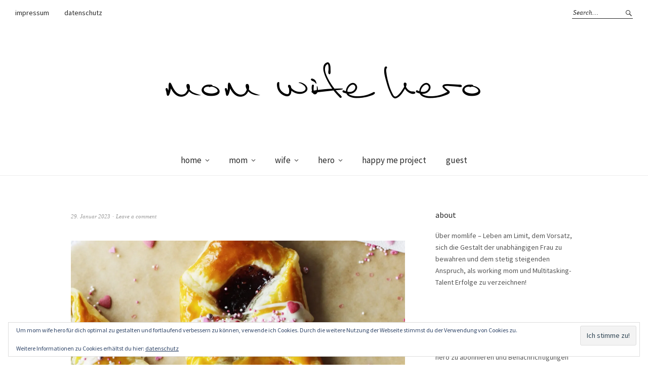

--- FILE ---
content_type: text/html; charset=UTF-8
request_url: https://www.momwifehero.de/processed-with-vsco-with-n1-preset-2399/
body_size: 12203
content:
<!DOCTYPE html>
<html lang="de">
<head>
<meta charset="UTF-8" />
<meta name="viewport" content="width=device-width, initial-scale=1">
<link rel="profile" href="https://gmpg.org/xfn/11">
<link rel="pingback" href="https://www.momwifehero.de/xmlrpc.php">

<title>mom wife hero</title>
<meta name='robots' content='max-image-preview:large' />
	<style>img:is([sizes="auto" i], [sizes^="auto," i]) { contain-intrinsic-size: 3000px 1500px }</style>
	<link rel='dns-prefetch' href='//stats.wp.com' />
<link rel='dns-prefetch' href='//fonts.googleapis.com' />
<link rel='dns-prefetch' href='//v0.wordpress.com' />
<link rel='dns-prefetch' href='//i0.wp.com' />
<link rel='dns-prefetch' href='//c0.wp.com' />
<link rel="alternate" type="application/rss+xml" title="mom wife hero &raquo; Feed" href="https://www.momwifehero.de/feed/" />
<link rel="alternate" type="application/rss+xml" title="mom wife hero &raquo; Kommentar-Feed" href="https://www.momwifehero.de/comments/feed/" />
<link rel="alternate" type="application/rss+xml" title="mom wife hero &raquo; -Kommentar-Feed" href="https://www.momwifehero.de/feed/?attachment_id=5252" />
<script type="text/javascript">
/* <![CDATA[ */
window._wpemojiSettings = {"baseUrl":"https:\/\/s.w.org\/images\/core\/emoji\/16.0.1\/72x72\/","ext":".png","svgUrl":"https:\/\/s.w.org\/images\/core\/emoji\/16.0.1\/svg\/","svgExt":".svg","source":{"concatemoji":"https:\/\/www.momwifehero.de\/wp-includes\/js\/wp-emoji-release.min.js?ver=6.8.3"}};
/*! This file is auto-generated */
!function(s,n){var o,i,e;function c(e){try{var t={supportTests:e,timestamp:(new Date).valueOf()};sessionStorage.setItem(o,JSON.stringify(t))}catch(e){}}function p(e,t,n){e.clearRect(0,0,e.canvas.width,e.canvas.height),e.fillText(t,0,0);var t=new Uint32Array(e.getImageData(0,0,e.canvas.width,e.canvas.height).data),a=(e.clearRect(0,0,e.canvas.width,e.canvas.height),e.fillText(n,0,0),new Uint32Array(e.getImageData(0,0,e.canvas.width,e.canvas.height).data));return t.every(function(e,t){return e===a[t]})}function u(e,t){e.clearRect(0,0,e.canvas.width,e.canvas.height),e.fillText(t,0,0);for(var n=e.getImageData(16,16,1,1),a=0;a<n.data.length;a++)if(0!==n.data[a])return!1;return!0}function f(e,t,n,a){switch(t){case"flag":return n(e,"\ud83c\udff3\ufe0f\u200d\u26a7\ufe0f","\ud83c\udff3\ufe0f\u200b\u26a7\ufe0f")?!1:!n(e,"\ud83c\udde8\ud83c\uddf6","\ud83c\udde8\u200b\ud83c\uddf6")&&!n(e,"\ud83c\udff4\udb40\udc67\udb40\udc62\udb40\udc65\udb40\udc6e\udb40\udc67\udb40\udc7f","\ud83c\udff4\u200b\udb40\udc67\u200b\udb40\udc62\u200b\udb40\udc65\u200b\udb40\udc6e\u200b\udb40\udc67\u200b\udb40\udc7f");case"emoji":return!a(e,"\ud83e\udedf")}return!1}function g(e,t,n,a){var r="undefined"!=typeof WorkerGlobalScope&&self instanceof WorkerGlobalScope?new OffscreenCanvas(300,150):s.createElement("canvas"),o=r.getContext("2d",{willReadFrequently:!0}),i=(o.textBaseline="top",o.font="600 32px Arial",{});return e.forEach(function(e){i[e]=t(o,e,n,a)}),i}function t(e){var t=s.createElement("script");t.src=e,t.defer=!0,s.head.appendChild(t)}"undefined"!=typeof Promise&&(o="wpEmojiSettingsSupports",i=["flag","emoji"],n.supports={everything:!0,everythingExceptFlag:!0},e=new Promise(function(e){s.addEventListener("DOMContentLoaded",e,{once:!0})}),new Promise(function(t){var n=function(){try{var e=JSON.parse(sessionStorage.getItem(o));if("object"==typeof e&&"number"==typeof e.timestamp&&(new Date).valueOf()<e.timestamp+604800&&"object"==typeof e.supportTests)return e.supportTests}catch(e){}return null}();if(!n){if("undefined"!=typeof Worker&&"undefined"!=typeof OffscreenCanvas&&"undefined"!=typeof URL&&URL.createObjectURL&&"undefined"!=typeof Blob)try{var e="postMessage("+g.toString()+"("+[JSON.stringify(i),f.toString(),p.toString(),u.toString()].join(",")+"));",a=new Blob([e],{type:"text/javascript"}),r=new Worker(URL.createObjectURL(a),{name:"wpTestEmojiSupports"});return void(r.onmessage=function(e){c(n=e.data),r.terminate(),t(n)})}catch(e){}c(n=g(i,f,p,u))}t(n)}).then(function(e){for(var t in e)n.supports[t]=e[t],n.supports.everything=n.supports.everything&&n.supports[t],"flag"!==t&&(n.supports.everythingExceptFlag=n.supports.everythingExceptFlag&&n.supports[t]);n.supports.everythingExceptFlag=n.supports.everythingExceptFlag&&!n.supports.flag,n.DOMReady=!1,n.readyCallback=function(){n.DOMReady=!0}}).then(function(){return e}).then(function(){var e;n.supports.everything||(n.readyCallback(),(e=n.source||{}).concatemoji?t(e.concatemoji):e.wpemoji&&e.twemoji&&(t(e.twemoji),t(e.wpemoji)))}))}((window,document),window._wpemojiSettings);
/* ]]> */
</script>
<style id='wp-emoji-styles-inline-css' type='text/css'>

	img.wp-smiley, img.emoji {
		display: inline !important;
		border: none !important;
		box-shadow: none !important;
		height: 1em !important;
		width: 1em !important;
		margin: 0 0.07em !important;
		vertical-align: -0.1em !important;
		background: none !important;
		padding: 0 !important;
	}
</style>
<link rel='stylesheet' id='wp-block-library-css' href='https://c0.wp.com/c/6.8.3/wp-includes/css/dist/block-library/style.min.css' type='text/css' media='all' />
<style id='wp-block-library-inline-css' type='text/css'>
.has-text-align-justify{text-align:justify;}
</style>
<style id='classic-theme-styles-inline-css' type='text/css'>
/*! This file is auto-generated */
.wp-block-button__link{color:#fff;background-color:#32373c;border-radius:9999px;box-shadow:none;text-decoration:none;padding:calc(.667em + 2px) calc(1.333em + 2px);font-size:1.125em}.wp-block-file__button{background:#32373c;color:#fff;text-decoration:none}
</style>
<link rel='stylesheet' id='mediaelement-css' href='https://c0.wp.com/c/6.8.3/wp-includes/js/mediaelement/mediaelementplayer-legacy.min.css' type='text/css' media='all' />
<link rel='stylesheet' id='wp-mediaelement-css' href='https://c0.wp.com/c/6.8.3/wp-includes/js/mediaelement/wp-mediaelement.min.css' type='text/css' media='all' />
<style id='pdfemb-pdf-embedder-viewer-style-inline-css' type='text/css'>
.wp-block-pdfemb-pdf-embedder-viewer{max-width:none}

</style>
<link rel='stylesheet' id='awsm-ead-public-css' href='https://www.momwifehero.de/wp-content/plugins/embed-any-document/css/embed-public.min.css?ver=2.7.5' type='text/css' media='all' />
<style id='global-styles-inline-css' type='text/css'>
:root{--wp--preset--aspect-ratio--square: 1;--wp--preset--aspect-ratio--4-3: 4/3;--wp--preset--aspect-ratio--3-4: 3/4;--wp--preset--aspect-ratio--3-2: 3/2;--wp--preset--aspect-ratio--2-3: 2/3;--wp--preset--aspect-ratio--16-9: 16/9;--wp--preset--aspect-ratio--9-16: 9/16;--wp--preset--color--black: #000000;--wp--preset--color--cyan-bluish-gray: #abb8c3;--wp--preset--color--white: #ffffff;--wp--preset--color--pale-pink: #f78da7;--wp--preset--color--vivid-red: #cf2e2e;--wp--preset--color--luminous-vivid-orange: #ff6900;--wp--preset--color--luminous-vivid-amber: #fcb900;--wp--preset--color--light-green-cyan: #7bdcb5;--wp--preset--color--vivid-green-cyan: #00d084;--wp--preset--color--pale-cyan-blue: #8ed1fc;--wp--preset--color--vivid-cyan-blue: #0693e3;--wp--preset--color--vivid-purple: #9b51e0;--wp--preset--gradient--vivid-cyan-blue-to-vivid-purple: linear-gradient(135deg,rgba(6,147,227,1) 0%,rgb(155,81,224) 100%);--wp--preset--gradient--light-green-cyan-to-vivid-green-cyan: linear-gradient(135deg,rgb(122,220,180) 0%,rgb(0,208,130) 100%);--wp--preset--gradient--luminous-vivid-amber-to-luminous-vivid-orange: linear-gradient(135deg,rgba(252,185,0,1) 0%,rgba(255,105,0,1) 100%);--wp--preset--gradient--luminous-vivid-orange-to-vivid-red: linear-gradient(135deg,rgba(255,105,0,1) 0%,rgb(207,46,46) 100%);--wp--preset--gradient--very-light-gray-to-cyan-bluish-gray: linear-gradient(135deg,rgb(238,238,238) 0%,rgb(169,184,195) 100%);--wp--preset--gradient--cool-to-warm-spectrum: linear-gradient(135deg,rgb(74,234,220) 0%,rgb(151,120,209) 20%,rgb(207,42,186) 40%,rgb(238,44,130) 60%,rgb(251,105,98) 80%,rgb(254,248,76) 100%);--wp--preset--gradient--blush-light-purple: linear-gradient(135deg,rgb(255,206,236) 0%,rgb(152,150,240) 100%);--wp--preset--gradient--blush-bordeaux: linear-gradient(135deg,rgb(254,205,165) 0%,rgb(254,45,45) 50%,rgb(107,0,62) 100%);--wp--preset--gradient--luminous-dusk: linear-gradient(135deg,rgb(255,203,112) 0%,rgb(199,81,192) 50%,rgb(65,88,208) 100%);--wp--preset--gradient--pale-ocean: linear-gradient(135deg,rgb(255,245,203) 0%,rgb(182,227,212) 50%,rgb(51,167,181) 100%);--wp--preset--gradient--electric-grass: linear-gradient(135deg,rgb(202,248,128) 0%,rgb(113,206,126) 100%);--wp--preset--gradient--midnight: linear-gradient(135deg,rgb(2,3,129) 0%,rgb(40,116,252) 100%);--wp--preset--font-size--small: 13px;--wp--preset--font-size--medium: 20px;--wp--preset--font-size--large: 36px;--wp--preset--font-size--x-large: 42px;--wp--preset--spacing--20: 0.44rem;--wp--preset--spacing--30: 0.67rem;--wp--preset--spacing--40: 1rem;--wp--preset--spacing--50: 1.5rem;--wp--preset--spacing--60: 2.25rem;--wp--preset--spacing--70: 3.38rem;--wp--preset--spacing--80: 5.06rem;--wp--preset--shadow--natural: 6px 6px 9px rgba(0, 0, 0, 0.2);--wp--preset--shadow--deep: 12px 12px 50px rgba(0, 0, 0, 0.4);--wp--preset--shadow--sharp: 6px 6px 0px rgba(0, 0, 0, 0.2);--wp--preset--shadow--outlined: 6px 6px 0px -3px rgba(255, 255, 255, 1), 6px 6px rgba(0, 0, 0, 1);--wp--preset--shadow--crisp: 6px 6px 0px rgba(0, 0, 0, 1);}:where(.is-layout-flex){gap: 0.5em;}:where(.is-layout-grid){gap: 0.5em;}body .is-layout-flex{display: flex;}.is-layout-flex{flex-wrap: wrap;align-items: center;}.is-layout-flex > :is(*, div){margin: 0;}body .is-layout-grid{display: grid;}.is-layout-grid > :is(*, div){margin: 0;}:where(.wp-block-columns.is-layout-flex){gap: 2em;}:where(.wp-block-columns.is-layout-grid){gap: 2em;}:where(.wp-block-post-template.is-layout-flex){gap: 1.25em;}:where(.wp-block-post-template.is-layout-grid){gap: 1.25em;}.has-black-color{color: var(--wp--preset--color--black) !important;}.has-cyan-bluish-gray-color{color: var(--wp--preset--color--cyan-bluish-gray) !important;}.has-white-color{color: var(--wp--preset--color--white) !important;}.has-pale-pink-color{color: var(--wp--preset--color--pale-pink) !important;}.has-vivid-red-color{color: var(--wp--preset--color--vivid-red) !important;}.has-luminous-vivid-orange-color{color: var(--wp--preset--color--luminous-vivid-orange) !important;}.has-luminous-vivid-amber-color{color: var(--wp--preset--color--luminous-vivid-amber) !important;}.has-light-green-cyan-color{color: var(--wp--preset--color--light-green-cyan) !important;}.has-vivid-green-cyan-color{color: var(--wp--preset--color--vivid-green-cyan) !important;}.has-pale-cyan-blue-color{color: var(--wp--preset--color--pale-cyan-blue) !important;}.has-vivid-cyan-blue-color{color: var(--wp--preset--color--vivid-cyan-blue) !important;}.has-vivid-purple-color{color: var(--wp--preset--color--vivid-purple) !important;}.has-black-background-color{background-color: var(--wp--preset--color--black) !important;}.has-cyan-bluish-gray-background-color{background-color: var(--wp--preset--color--cyan-bluish-gray) !important;}.has-white-background-color{background-color: var(--wp--preset--color--white) !important;}.has-pale-pink-background-color{background-color: var(--wp--preset--color--pale-pink) !important;}.has-vivid-red-background-color{background-color: var(--wp--preset--color--vivid-red) !important;}.has-luminous-vivid-orange-background-color{background-color: var(--wp--preset--color--luminous-vivid-orange) !important;}.has-luminous-vivid-amber-background-color{background-color: var(--wp--preset--color--luminous-vivid-amber) !important;}.has-light-green-cyan-background-color{background-color: var(--wp--preset--color--light-green-cyan) !important;}.has-vivid-green-cyan-background-color{background-color: var(--wp--preset--color--vivid-green-cyan) !important;}.has-pale-cyan-blue-background-color{background-color: var(--wp--preset--color--pale-cyan-blue) !important;}.has-vivid-cyan-blue-background-color{background-color: var(--wp--preset--color--vivid-cyan-blue) !important;}.has-vivid-purple-background-color{background-color: var(--wp--preset--color--vivid-purple) !important;}.has-black-border-color{border-color: var(--wp--preset--color--black) !important;}.has-cyan-bluish-gray-border-color{border-color: var(--wp--preset--color--cyan-bluish-gray) !important;}.has-white-border-color{border-color: var(--wp--preset--color--white) !important;}.has-pale-pink-border-color{border-color: var(--wp--preset--color--pale-pink) !important;}.has-vivid-red-border-color{border-color: var(--wp--preset--color--vivid-red) !important;}.has-luminous-vivid-orange-border-color{border-color: var(--wp--preset--color--luminous-vivid-orange) !important;}.has-luminous-vivid-amber-border-color{border-color: var(--wp--preset--color--luminous-vivid-amber) !important;}.has-light-green-cyan-border-color{border-color: var(--wp--preset--color--light-green-cyan) !important;}.has-vivid-green-cyan-border-color{border-color: var(--wp--preset--color--vivid-green-cyan) !important;}.has-pale-cyan-blue-border-color{border-color: var(--wp--preset--color--pale-cyan-blue) !important;}.has-vivid-cyan-blue-border-color{border-color: var(--wp--preset--color--vivid-cyan-blue) !important;}.has-vivid-purple-border-color{border-color: var(--wp--preset--color--vivid-purple) !important;}.has-vivid-cyan-blue-to-vivid-purple-gradient-background{background: var(--wp--preset--gradient--vivid-cyan-blue-to-vivid-purple) !important;}.has-light-green-cyan-to-vivid-green-cyan-gradient-background{background: var(--wp--preset--gradient--light-green-cyan-to-vivid-green-cyan) !important;}.has-luminous-vivid-amber-to-luminous-vivid-orange-gradient-background{background: var(--wp--preset--gradient--luminous-vivid-amber-to-luminous-vivid-orange) !important;}.has-luminous-vivid-orange-to-vivid-red-gradient-background{background: var(--wp--preset--gradient--luminous-vivid-orange-to-vivid-red) !important;}.has-very-light-gray-to-cyan-bluish-gray-gradient-background{background: var(--wp--preset--gradient--very-light-gray-to-cyan-bluish-gray) !important;}.has-cool-to-warm-spectrum-gradient-background{background: var(--wp--preset--gradient--cool-to-warm-spectrum) !important;}.has-blush-light-purple-gradient-background{background: var(--wp--preset--gradient--blush-light-purple) !important;}.has-blush-bordeaux-gradient-background{background: var(--wp--preset--gradient--blush-bordeaux) !important;}.has-luminous-dusk-gradient-background{background: var(--wp--preset--gradient--luminous-dusk) !important;}.has-pale-ocean-gradient-background{background: var(--wp--preset--gradient--pale-ocean) !important;}.has-electric-grass-gradient-background{background: var(--wp--preset--gradient--electric-grass) !important;}.has-midnight-gradient-background{background: var(--wp--preset--gradient--midnight) !important;}.has-small-font-size{font-size: var(--wp--preset--font-size--small) !important;}.has-medium-font-size{font-size: var(--wp--preset--font-size--medium) !important;}.has-large-font-size{font-size: var(--wp--preset--font-size--large) !important;}.has-x-large-font-size{font-size: var(--wp--preset--font-size--x-large) !important;}
:where(.wp-block-post-template.is-layout-flex){gap: 1.25em;}:where(.wp-block-post-template.is-layout-grid){gap: 1.25em;}
:where(.wp-block-columns.is-layout-flex){gap: 2em;}:where(.wp-block-columns.is-layout-grid){gap: 2em;}
:root :where(.wp-block-pullquote){font-size: 1.5em;line-height: 1.6;}
</style>
<link rel='stylesheet' id='weta-fonts-css' href='https://fonts.googleapis.com/css?family=Source+Sans+Pro%3A400%2C400italic%2C600%2C600italic&#038;subset=latin%2Clatin-ext' type='text/css' media='all' />
<link rel='stylesheet' id='weta-style-css' href='https://www.momwifehero.de/wp-content/themes/weta/style.css?ver=20150704' type='text/css' media='all' />
<link rel='stylesheet' id='weta-flex-slider-style-css' href='https://www.momwifehero.de/wp-content/themes/weta/js/flex-slider/flexslider.css?ver=6.8.3' type='text/css' media='all' />
<link rel='stylesheet' id='genericons-css' href='https://c0.wp.com/p/jetpack/12.9.4/_inc/genericons/genericons/genericons.css' type='text/css' media='all' />
<style id='akismet-widget-style-inline-css' type='text/css'>

			.a-stats {
				--akismet-color-mid-green: #357b49;
				--akismet-color-white: #fff;
				--akismet-color-light-grey: #f6f7f7;

				max-width: 350px;
				width: auto;
			}

			.a-stats * {
				all: unset;
				box-sizing: border-box;
			}

			.a-stats strong {
				font-weight: 600;
			}

			.a-stats a.a-stats__link,
			.a-stats a.a-stats__link:visited,
			.a-stats a.a-stats__link:active {
				background: var(--akismet-color-mid-green);
				border: none;
				box-shadow: none;
				border-radius: 8px;
				color: var(--akismet-color-white);
				cursor: pointer;
				display: block;
				font-family: -apple-system, BlinkMacSystemFont, 'Segoe UI', 'Roboto', 'Oxygen-Sans', 'Ubuntu', 'Cantarell', 'Helvetica Neue', sans-serif;
				font-weight: 500;
				padding: 12px;
				text-align: center;
				text-decoration: none;
				transition: all 0.2s ease;
			}

			/* Extra specificity to deal with TwentyTwentyOne focus style */
			.widget .a-stats a.a-stats__link:focus {
				background: var(--akismet-color-mid-green);
				color: var(--akismet-color-white);
				text-decoration: none;
			}

			.a-stats a.a-stats__link:hover {
				filter: brightness(110%);
				box-shadow: 0 4px 12px rgba(0, 0, 0, 0.06), 0 0 2px rgba(0, 0, 0, 0.16);
			}

			.a-stats .count {
				color: var(--akismet-color-white);
				display: block;
				font-size: 1.5em;
				line-height: 1.4;
				padding: 0 13px;
				white-space: nowrap;
			}
		
</style>
<link rel='stylesheet' id='eu-cookie-law-style-css' href='https://c0.wp.com/p/jetpack/12.9.4/modules/widgets/eu-cookie-law/style.css' type='text/css' media='all' />
<link rel='stylesheet' id='wpgdprc-front-css-css' href='https://www.momwifehero.de/wp-content/plugins/wp-gdpr-compliance/Assets/css/front.css?ver=1679853527' type='text/css' media='all' />
<style id='wpgdprc-front-css-inline-css' type='text/css'>
:root{--wp-gdpr--bar--background-color: #000000;--wp-gdpr--bar--color: #ffffff;--wp-gdpr--button--background-color: #000000;--wp-gdpr--button--background-color--darken: #000000;--wp-gdpr--button--color: #ffffff;}
</style>
<script type="text/javascript" src="https://c0.wp.com/c/6.8.3/wp-includes/js/jquery/jquery.min.js" id="jquery-core-js"></script>
<script type="text/javascript" src="https://c0.wp.com/c/6.8.3/wp-includes/js/jquery/jquery-migrate.min.js" id="jquery-migrate-js"></script>
<script type="text/javascript" src="https://www.momwifehero.de/wp-content/themes/weta/js/jquery.fitvids.js?ver=1.1" id="weta-fitvids-js"></script>
<script type="text/javascript" src="https://www.momwifehero.de/wp-content/themes/weta/js/flex-slider/jquery.flexslider-min.js?ver=6.8.3" id="weta-flex-slider-js"></script>
<script type="text/javascript" id="wpgdprc-front-js-js-extra">
/* <![CDATA[ */
var wpgdprcFront = {"ajaxUrl":"https:\/\/www.momwifehero.de\/wp-admin\/admin-ajax.php","ajaxNonce":"54db6d3289","ajaxArg":"security","pluginPrefix":"wpgdprc","blogId":"1","isMultiSite":"","locale":"de_DE_formal","showSignUpModal":"","showFormModal":"","cookieName":"wpgdprc-consent","consentVersion":"","path":"\/","prefix":"wpgdprc"};
/* ]]> */
</script>
<script type="text/javascript" src="https://www.momwifehero.de/wp-content/plugins/wp-gdpr-compliance/Assets/js/front.min.js?ver=1679853527" id="wpgdprc-front-js-js"></script>
<link rel="https://api.w.org/" href="https://www.momwifehero.de/wp-json/" /><link rel="alternate" title="JSON" type="application/json" href="https://www.momwifehero.de/wp-json/wp/v2/media/5252" /><link rel="EditURI" type="application/rsd+xml" title="RSD" href="https://www.momwifehero.de/xmlrpc.php?rsd" />
<meta name="generator" content="WordPress 6.8.3" />
<link rel='shortlink' href='https://wp.me/a8iyai-1mI' />
<link rel="alternate" title="oEmbed (JSON)" type="application/json+oembed" href="https://www.momwifehero.de/wp-json/oembed/1.0/embed?url=https%3A%2F%2Fwww.momwifehero.de%2Fprocessed-with-vsco-with-n1-preset-2399%2F" />
<link rel="alternate" title="oEmbed (XML)" type="text/xml+oembed" href="https://www.momwifehero.de/wp-json/oembed/1.0/embed?url=https%3A%2F%2Fwww.momwifehero.de%2Fprocessed-with-vsco-with-n1-preset-2399%2F&#038;format=xml" />
<script type="text/javascript">
(function(url){
	if(/(?:Chrome\/26\.0\.1410\.63 Safari\/537\.31|WordfenceTestMonBot)/.test(navigator.userAgent)){ return; }
	var addEvent = function(evt, handler) {
		if (window.addEventListener) {
			document.addEventListener(evt, handler, false);
		} else if (window.attachEvent) {
			document.attachEvent('on' + evt, handler);
		}
	};
	var removeEvent = function(evt, handler) {
		if (window.removeEventListener) {
			document.removeEventListener(evt, handler, false);
		} else if (window.detachEvent) {
			document.detachEvent('on' + evt, handler);
		}
	};
	var evts = 'contextmenu dblclick drag dragend dragenter dragleave dragover dragstart drop keydown keypress keyup mousedown mousemove mouseout mouseover mouseup mousewheel scroll'.split(' ');
	var logHuman = function() {
		if (window.wfLogHumanRan) { return; }
		window.wfLogHumanRan = true;
		var wfscr = document.createElement('script');
		wfscr.type = 'text/javascript';
		wfscr.async = true;
		wfscr.src = url + '&r=' + Math.random();
		(document.getElementsByTagName('head')[0]||document.getElementsByTagName('body')[0]).appendChild(wfscr);
		for (var i = 0; i < evts.length; i++) {
			removeEvent(evts[i], logHuman);
		}
	};
	for (var i = 0; i < evts.length; i++) {
		addEvent(evts[i], logHuman);
	}
})('//www.momwifehero.de/?wordfence_lh=1&hid=ADE44F106AC38B8251F765E70317CDA5');
</script>	<style>img#wpstats{display:none}</style>
		<style type="text/css" media="screen">input#akismet_privacy_check { float: left; margin: 7px 7px 7px 0; width: 13px; }</style><!-- Analytics by WP Statistics - https://wp-statistics.com -->
	<style type="text/css">
	.entry-content a, .comment-text a, .author-bio a, .textwidget a {color: #aaaaaa;}
		#masthead {background: ;}
	@media screen and (min-width: 1023px) {
	.sticky-content.fixed {background: ;}
	}
			#colophon {background: #ffffff;}
			.widget_weta_authors {background: #ffffff;}
			.widget_weta_quote {background: #f4f4f4;}
			.widget_weta_numbered_rp {background: #ffffff;}
			@media screen and (min-width: 1023px) {
	.sticky-content {margin-top: 0;}
	.sticky-element .sticky-anchor {display: block !important;}
	.sticky-content.fixed {position: fixed !important; top: 0 !important; left:0; right: 0; z-index: 10000;}
	}
						</style>
    	<style type="text/css" id="weta-header-css">
		
	#site-branding h1.site-title, #site-branding p.site-title, #site-branding p.site-description {display: none !important;}

		</style>
	
<!-- Jetpack Open Graph Tags -->
<meta property="og:type" content="article" />
<meta property="og:title" content=" " />
<meta property="og:url" content="https://www.momwifehero.de/processed-with-vsco-with-n1-preset-2399/" />
<meta property="og:description" content="Besuchen Sie den Beitrag für mehr Info." />
<meta property="article:published_time" content="2023-01-29T16:27:46+00:00" />
<meta property="article:modified_time" content="2023-01-29T16:33:15+00:00" />
<meta property="og:site_name" content="mom wife hero" />
<meta property="og:image" content="https://www.momwifehero.de/wp-content/uploads/2023/01/2F614AEF-AB60-42BA-A3D0-BD9FCB603712-scaled.jpeg" />
<meta property="og:image:alt" content="" />
<meta name="twitter:text:title" content="mom wife hero" />
<meta name="twitter:image" content="https://i0.wp.com/www.momwifehero.de/wp-content/uploads/2023/01/2F614AEF-AB60-42BA-A3D0-BD9FCB603712-scaled.jpeg?fit=800%2C1200&#038;ssl=1&#038;w=640" />
<meta name="twitter:card" content="summary_large_image" />
<meta name="twitter:description" content="Besuchen Sie den Beitrag für mehr Info." />

<!-- End Jetpack Open Graph Tags -->
</head>

<body data-rsssl=1 class="attachment wp-singular attachment-template-default single single-attachment postid-5252 attachmentid-5252 attachment-jpeg wp-theme-weta">

		<div class="header-bg">
		<header id="masthead" class="cf" role="banner">

			<div id="menu-top-wrap">
				
	<nav class="header-top-nav" role="navigation">
		<ul id="menu-header" class="nav-menu"><li id="menu-item-1856" class="menu-item menu-item-type-post_type menu-item-object-page menu-item-1856"><a href="https://www.momwifehero.de/home/impressum/">impressum</a></li>
<li id="menu-item-1855" class="menu-item menu-item-type-post_type menu-item-object-page menu-item-privacy-policy menu-item-1855"><a rel="privacy-policy" href="https://www.momwifehero.de/home/datenschutz/">datenschutz</a></li>
</ul>	</nav><!-- end .header-top-nav -->

<div class="social-search-wrap">
	
			<div class="search-box">
			
<form method="get" class="searchform" action="https://www.momwifehero.de/" role="search">
	<label for="s" class="screen-reader-text"><span>Search</span></label>
	<input type="text" class="search-field" name="s" id="s" placeholder="Search&hellip;" />
	<input type="submit" class="submit" name="submit" id="searchsubmit" value="Search" />
</form>		</div><!-- end .search-box -->
		
	</div><!-- end .social-search-wrap -->			</div><!-- end .menu-top-wrap -->

			<div id="site-branding">
									<div id="site-logo">
						<a href="https://www.momwifehero.de/" rel="home"><img src="https://www.momwifehero.de/wp-content/uploads/2017/01/cropped-Logo-1.png" width="640" height="128" alt=""></a>
					</div><!-- end #site-logo -->
				 

									<p class="site-title"><a href="https://www.momwifehero.de/" rel="home">mom wife hero</a></p>
				
									<p class="site-description">Leben hoch 3!</p>
							</div><!-- end #site-branding -->

			<button id="menu-main-toggle"><span>Open</span></button>
						<button id="menu-main-close"  class="btn-close"><span>Close</span></button>

			<div id="menu-main-wrap" class="sticky-element cf">

				<div class="sticky-anchor"></div>
				<nav id="site-nav" class="sticky-content cf" role="navigation">
					<div class="sticky-wrap">
										<ul id="menu-main" class="nav-menu"><li id="menu-item-104" class="menu-item menu-item-type-post_type menu-item-object-page menu-item-home menu-item-has-children menu-item-104"><a href="https://www.momwifehero.de/">home</a>
<ul class="sub-menu">
	<li id="menu-item-175" class="menu-item menu-item-type-post_type menu-item-object-page menu-item-175"><a href="https://www.momwifehero.de/home/about/">about</a></li>
	<li id="menu-item-174" class="menu-item menu-item-type-post_type menu-item-object-page menu-item-174"><a href="https://www.momwifehero.de/home/contact/">contact</a></li>
	<li id="menu-item-324" class="menu-item menu-item-type-post_type menu-item-object-page menu-item-324"><a href="https://www.momwifehero.de/home/kooperation/">cooperation</a></li>
	<li id="menu-item-419" class="menu-item menu-item-type-post_type menu-item-object-page menu-item-419"><a href="https://www.momwifehero.de/home/impressum/">impressum</a></li>
	<li id="menu-item-1846" class="menu-item menu-item-type-post_type menu-item-object-page menu-item-privacy-policy menu-item-1846"><a rel="privacy-policy" href="https://www.momwifehero.de/home/datenschutz/">datenschutz</a></li>
</ul>
</li>
<li id="menu-item-160" class="menu-item menu-item-type-taxonomy menu-item-object-category menu-item-has-children menu-item-160"><a href="https://www.momwifehero.de/category/mom/">mom</a>
<ul class="sub-menu">
	<li id="menu-item-164" class="menu-item menu-item-type-taxonomy menu-item-object-category menu-item-has-children menu-item-164"><a href="https://www.momwifehero.de/category/mom/kids/">kids</a>
	<ul class="sub-menu">
		<li id="menu-item-538" class="menu-item menu-item-type-taxonomy menu-item-object-category menu-item-538"><a href="https://www.momwifehero.de/category/mom/kids/baby/">baby</a></li>
		<li id="menu-item-2607" class="menu-item menu-item-type-taxonomy menu-item-object-category menu-item-2607"><a href="https://www.momwifehero.de/category/mom/kids/1-000-tage/">1.000 Tage</a></li>
	</ul>
</li>
	<li id="menu-item-163" class="menu-item menu-item-type-taxonomy menu-item-object-category menu-item-163"><a href="https://www.momwifehero.de/category/mom/family/">family</a></li>
	<li id="menu-item-642" class="menu-item menu-item-type-taxonomy menu-item-object-category menu-item-642"><a href="https://www.momwifehero.de/category/mom/liebe-auf-den-zweiten-blick/">liebe auf den zweiten blick</a></li>
</ul>
</li>
<li id="menu-item-165" class="menu-item menu-item-type-taxonomy menu-item-object-category menu-item-has-children menu-item-165"><a href="https://www.momwifehero.de/category/wife/">wife</a>
<ul class="sub-menu">
	<li id="menu-item-166" class="menu-item menu-item-type-taxonomy menu-item-object-category menu-item-166"><a href="https://www.momwifehero.de/category/wife/beauty/">beauty</a></li>
	<li id="menu-item-167" class="menu-item menu-item-type-taxonomy menu-item-object-category menu-item-167"><a href="https://www.momwifehero.de/category/wife/fashion/">fashion</a></li>
	<li id="menu-item-168" class="menu-item menu-item-type-taxonomy menu-item-object-category menu-item-has-children menu-item-168"><a href="https://www.momwifehero.de/category/wife/travel/">travel</a>
	<ul class="sub-menu">
		<li id="menu-item-607" class="menu-item menu-item-type-taxonomy menu-item-object-category menu-item-has-children menu-item-607"><a href="https://www.momwifehero.de/category/wife/travel/heimatliebe/">heimatliebe</a>
		<ul class="sub-menu">
			<li id="menu-item-608" class="menu-item menu-item-type-taxonomy menu-item-object-category menu-item-608"><a href="https://www.momwifehero.de/category/wife/travel/heimatliebe/bodensee/">bodensee</a></li>
		</ul>
</li>
	</ul>
</li>
</ul>
</li>
<li id="menu-item-169" class="menu-item menu-item-type-taxonomy menu-item-object-category menu-item-has-children menu-item-169"><a href="https://www.momwifehero.de/category/hero/">hero</a>
<ul class="sub-menu">
	<li id="menu-item-170" class="menu-item menu-item-type-taxonomy menu-item-object-category menu-item-170"><a href="https://www.momwifehero.de/category/hero/diy/">diy</a></li>
	<li id="menu-item-171" class="menu-item menu-item-type-taxonomy menu-item-object-category menu-item-171"><a href="https://www.momwifehero.de/category/hero/food/">food</a></li>
	<li id="menu-item-172" class="menu-item menu-item-type-taxonomy menu-item-object-category menu-item-172"><a href="https://www.momwifehero.de/category/hero/work/">work</a></li>
</ul>
</li>
<li id="menu-item-448" class="menu-item menu-item-type-taxonomy menu-item-object-category menu-item-448"><a href="https://www.momwifehero.de/category/happy-me-project/">happy me project</a></li>
<li id="menu-item-536" class="menu-item menu-item-type-taxonomy menu-item-object-category menu-item-536"><a href="https://www.momwifehero.de/category/guest/">guest</a></li>
</ul>						
										</div><!-- end .sticky-wrap -->
				</nav><!-- end #site-nav -->

				<div id="mobile-menu-top-wrap">
					
	<nav class="header-top-nav" role="navigation">
		<ul id="menu-header-1" class="nav-menu"><li class="menu-item menu-item-type-post_type menu-item-object-page menu-item-1856"><a href="https://www.momwifehero.de/home/impressum/">impressum</a></li>
<li class="menu-item menu-item-type-post_type menu-item-object-page menu-item-privacy-policy menu-item-1855"><a rel="privacy-policy" href="https://www.momwifehero.de/home/datenschutz/">datenschutz</a></li>
</ul>	</nav><!-- end .header-top-nav -->

<div class="social-search-wrap">
	
			<div class="search-box">
			
<form method="get" class="searchform" action="https://www.momwifehero.de/" role="search">
	<label for="s" class="screen-reader-text"><span>Search</span></label>
	<input type="text" class="search-field" name="s" id="s" placeholder="Search&hellip;" />
	<input type="submit" class="submit" name="submit" id="searchsubmit" value="Search" />
</form>		</div><!-- end .search-box -->
		
	</div><!-- end .social-search-wrap -->				</div><!-- end .mobile-menu-top-wrap -->
				<button id="menu-main-close-bottom" class="btn-close"><span>Close</span></button>
			</div><!-- end #menu-main-wrap -->

		</header><!-- end #masthead -->
		</div><!-- end .header-bg -->

<div id="main-wrap">
<div class="blog-wrap cf">
	<div id="primary" class="site-content cf" role="main">

		<article id="post-5252" class="post-5252 attachment type-attachment status-inherit hentry">

		<header class="entry-header">
			<h1 class="entry-title"></a></h1>
			<div class="entry-meta">
				<div class="entry-date">
					<a href="https://www.momwifehero.de/processed-with-vsco-with-n1-preset-2399/">29. Januar 2023</a>
				</div><!-- end .entry-date -->
								<div class="entry-comments">
					<a href="https://www.momwifehero.de/processed-with-vsco-with-n1-preset-2399/#respond"><span class="leave-reply">Leave a comment</span></a>				</div><!-- end .entry-comments -->
											</div><!-- end .entry-meta -->
		</header><!--end .entry-header -->

		<div class="entry-wrap">
		<div class="entry-content">
			<div class="attachment">
				<img width="1707" height="2560" src="https://www.momwifehero.de/wp-content/uploads/2023/01/2F614AEF-AB60-42BA-A3D0-BD9FCB603712-scaled.jpeg" class="attachment- size-" alt="" decoding="async" fetchpriority="high" srcset="https://i0.wp.com/www.momwifehero.de/wp-content/uploads/2023/01/2F614AEF-AB60-42BA-A3D0-BD9FCB603712-scaled.jpeg?w=1707&amp;ssl=1 1707w, https://i0.wp.com/www.momwifehero.de/wp-content/uploads/2023/01/2F614AEF-AB60-42BA-A3D0-BD9FCB603712-scaled.jpeg?resize=200%2C300&amp;ssl=1 200w, https://i0.wp.com/www.momwifehero.de/wp-content/uploads/2023/01/2F614AEF-AB60-42BA-A3D0-BD9FCB603712-scaled.jpeg?resize=768%2C1152&amp;ssl=1 768w, https://i0.wp.com/www.momwifehero.de/wp-content/uploads/2023/01/2F614AEF-AB60-42BA-A3D0-BD9FCB603712-scaled.jpeg?w=1320&amp;ssl=1 1320w" sizes="(max-width: 1707px) 100vw, 1707px" data-attachment-id="5252" data-permalink="https://www.momwifehero.de/processed-with-vsco-with-n1-preset-2399/" data-orig-file="https://i0.wp.com/www.momwifehero.de/wp-content/uploads/2023/01/2F614AEF-AB60-42BA-A3D0-BD9FCB603712-scaled.jpeg?fit=1707%2C2560&amp;ssl=1" data-orig-size="1707,2560" data-comments-opened="1" data-image-meta="{&quot;aperture&quot;:&quot;4&quot;,&quot;credit&quot;:&quot;&quot;,&quot;camera&quot;:&quot;Canon EOS 1300D&quot;,&quot;caption&quot;:&quot;Processed with VSCO with n1 preset&quot;,&quot;created_timestamp&quot;:&quot;1675004574&quot;,&quot;copyright&quot;:&quot;Copyright 2023. All rights reserved.&quot;,&quot;focal_length&quot;:&quot;50&quot;,&quot;iso&quot;:&quot;125&quot;,&quot;shutter_speed&quot;:&quot;0.016666666666667&quot;,&quot;title&quot;:&quot;Processed with VSCO with n1 preset&quot;,&quot;orientation&quot;:&quot;1&quot;}" data-image-title="" data-image-description="" data-image-caption="" data-medium-file="https://i0.wp.com/www.momwifehero.de/wp-content/uploads/2023/01/2F614AEF-AB60-42BA-A3D0-BD9FCB603712-scaled.jpeg?fit=200%2C300&amp;ssl=1" data-large-file="https://i0.wp.com/www.momwifehero.de/wp-content/uploads/2023/01/2F614AEF-AB60-42BA-A3D0-BD9FCB603712-scaled.jpeg?fit=660%2C990&amp;ssl=1" />							</div><!-- .attachment -->
		</div><!-- .entry-content -->
	</div><!-- end .entry-wrap -->

	</article><!-- #post-5252 -->

	
	<div id="comments" class="comments-area">

	
		<div id="respond" class="comment-respond">
		<h3 id="reply-title" class="comment-reply-title">Schreiben Sie einen Kommentar <small><a rel="nofollow" id="cancel-comment-reply-link" href="/processed-with-vsco-with-n1-preset-2399/#respond" style="display:none;">Antwort abbrechen</a></small></h3><form action="https://www.momwifehero.de/wp-comments-post.php" method="post" id="commentform" class="comment-form"><p class="comment-notes"><span id="email-notes">Ihre E-Mail-Adresse wird nicht veröffentlicht.</span> <span class="required-field-message">Erforderliche Felder sind mit <span class="required">*</span> markiert</span></p><p class="comment-form-comment"><label for="comment">Kommentar <span class="required">*</span></label> <textarea id="comment" name="comment" cols="45" rows="8" maxlength="65525" required="required"></textarea></p>
<p class="privacy-notice">
I accept that my given data and my IP address is sent to a server in the USA only for the purpose of spam prevention through the <a href="http://akismet.com/">Akismet</a> program.<a href="https://akismet.com/gdpr/">More information on Akismet and GDPR</a>.</p>
<p class="comment-form-author"><label for="author">Name <span class="required">*</span></label> <input id="author" name="author" type="text" value="" size="30" maxlength="245" autocomplete="name" required="required" /></p>
<p class="comment-form-email"><label for="email">E-Mail-Adresse <span class="required">*</span></label> <input id="email" name="email" type="text" value="" size="30" maxlength="100" aria-describedby="email-notes" autocomplete="email" required="required" /></p>
<p class="comment-form-url"><label for="url">Website</label> <input id="url" name="url" type="text" value="" size="30" maxlength="200" autocomplete="url" /></p>

<p class="wpgdprc-checkbox
comment-form-wpgdprc">
	<input type="checkbox" name="wpgdprc" id="wpgdprc" value="1"  />
	<label for="wpgdprc">
		Mit der Nutzung dieses Formulars erklärst du dich mit der Speicherung und Verarbeitung deiner Daten durch diese Website einverstanden. 
<abbr class="wpgdprc-required" title="You need to accept this checkbox">*</abbr>
	</label>
</p>
<p class="comment-subscription-form"><input type="checkbox" name="subscribe_blog" id="subscribe_blog" value="subscribe" style="width: auto; -moz-appearance: checkbox; -webkit-appearance: checkbox;" /> <label class="subscribe-label" id="subscribe-blog-label" for="subscribe_blog">Benachrichtigen Sie mich über neue Beiträge per E-Mail.</label></p><p class="form-submit"><input name="submit" type="submit" id="submit" class="submit" value="Kommentar abschicken" /> <input type='hidden' name='comment_post_ID' value='5252' id='comment_post_ID' />
<input type='hidden' name='comment_parent' id='comment_parent' value='0' />
</p><p style="display: none;"><input type="hidden" id="akismet_comment_nonce" name="akismet_comment_nonce" value="e3ed45051d" /></p><p style="display: none !important;" class="akismet-fields-container" data-prefix="ak_"><label>&#916;<textarea name="ak_hp_textarea" cols="45" rows="8" maxlength="100"></textarea></label><input type="hidden" id="ak_js_1" name="ak_js" value="221"/><script>document.getElementById( "ak_js_1" ).setAttribute( "value", ( new Date() ).getTime() );</script></p></form>	</div><!-- #respond -->
	<p class="akismet_comment_form_privacy_notice">Diese Seite verwendet Akismet, um Spam zu reduzieren. <a href="https://akismet.com/privacy/" target="_blank" rel="nofollow noopener">Erfahren Sie, wie Ihre Kommentardaten verarbeitet werden.</a>.</p>
	</div><!-- #comments .comments-area -->

	<div class="nav-wrap cf">
		<nav id="nav-single" class="cf">
			<div class="nav-next"><a href='https://www.momwifehero.de/processed-with-vsco-with-n1-preset-2400/'><span>Next Image</span></a></div>
			<div class="nav-previous"><a href='https://www.momwifehero.de/processed-with-vsco-with-n1-preset-2398/'><span>Previous Image</span></a></div>
		</nav><!-- #nav-single -->
	</div><!-- end .nav-wrap -->

	</div><!-- end #primary -->
<div id="blog-sidebar" class="default-sidebar sidebar-small widget-area" role="complementary">
	<aside id="text-7" class="widget widget_text"><h3 class="widget-title">about</h3>			<div class="textwidget"><p>Über momlife &#8211; Leben am Limit, dem Vorsatz, sich die Gestalt der unabhängigen Frau zu bewahren und dem stetig steigenden Anspruch, als working mom und Multitasking-Talent Erfolge zu verzeichnen!</p>
</div>
		</aside><aside id="text-8" class="widget widget_text"><h3 class="widget-title">mom wife hero via E-Mail abonnieren</h3>			<div class="textwidget"><p>Gib deine E-Mail-Adresse an, um mom wife hero zu abonnieren und Benachrichtigungen über neue Beiträge via E-Mail zu erhalten. Du stimmst den Datenschutzbestimmungen zu.</p>
<script>(function() {
	window.mc4wp = window.mc4wp || {
		listeners: [],
		forms: {
			on: function(evt, cb) {
				window.mc4wp.listeners.push(
					{
						event   : evt,
						callback: cb
					}
				);
			}
		}
	}
})();
</script><!-- Mailchimp for WordPress v4.10.1 - https://wordpress.org/plugins/mailchimp-for-wp/ --><form id="mc4wp-form-1" class="mc4wp-form mc4wp-form-1862" method="post" data-id="1862" data-name="mom wife hero via E-Mail abonnieren" ><div class="mc4wp-form-fields"><p>
    <label>E-Mail-Adresse</label>
    <input name="EMAIL" required="" type="email">
</p>
<p>
    <input value="        Abonnieren       " type="submit">
</p></div><label style="display: none !important;">Lassen Sie dieses Feld leer, wenn Sie ein Mensch sind: <input type="text" name="_mc4wp_honeypot" value="" tabindex="-1" autocomplete="off" /></label><input type="hidden" name="_mc4wp_timestamp" value="1768723327" /><input type="hidden" name="_mc4wp_form_id" value="1862" /><input type="hidden" name="_mc4wp_form_element_id" value="mc4wp-form-1" /><div class="mc4wp-response"></div></form><!-- / Mailchimp for WordPress Plugin -->
</div>
		</aside></div><!-- end #blog-sidebar --></div><!-- end .blog-wrap -->

<footer id="colophon" class="site-footer cf">
	
	<div class="footer-wrap">
		

<div id="footerwidgets-wrap" class="cf">
	
	
	
	
			<div id="footer-five" class="sidebar-footer widget-area" role="complementary">
			<aside id="custom_html-2" class="widget_text widget widget_custom_html"><h3 class="widget-title">follow me on</h3><div class="textwidget custom-html-widget"><div>
<figure><a href="https://www.instagram.com/momwifehero/"><img src="https://i0.wp.com/www.momwifehero.de/wp-content/uploads/2018/05/C5E0104A-C3CA-402A-AC3F-127EEAACB200-e1527739222334.png?w=660&#038;ssl=1" alt="Instagram" style="margin:2px" align="left"
 data-recalc-dims="1" /></a></figure>
<figure><a href="https://www.facebook.com/momwifehero.de/"><img src="https://i0.wp.com/www.momwifehero.de/wp-content/uploads/2018/05/B4A60385-7DA8-4B20-8548-BDF2444F4AA0-1-e1527739183769.png?w=660&#038;ssl=1" alt="Facebook" style="margin:2px" align="left"
 data-recalc-dims="1" /></a></figure>
<figure><a href="https://www.pinterest.de/momwifeherode"><img src="https://i0.wp.com/www.momwifehero.de/wp-content/uploads/2018/05/280D07FB-E573-49C2-912D-F321A283BAE7-e1527739202558.png?w=660&#038;ssl=1" alt="Pinterest" style="margin:2px" align="left"
 data-recalc-dims="1" /></a></figure>
</div></div></aside><aside id="eu_cookie_law_widget-2" class="widget widget_eu_cookie_law_widget">
<div
	class="hide-on-button"
	data-hide-timeout="30"
	data-consent-expiration="180"
	id="eu-cookie-law"
>
	<form method="post">
		<input type="submit" value="Ich stimme zu!" class="accept" />
	</form>

	Um mom wife hero für dich optimal zu gestalten und fortlaufend verbessern zu können, verwende ich Cookies. Durch die weitere Nutzung der Webseite stimmst du der Verwendung von Cookies zu.<br />
<br />
Weitere Informationen zu Cookies erhältst du hier:
		<a href="https://www.momwifehero.de/home/datenschutz/" rel="">
		datenschutz	</a>
</div>
</aside>		</div><!-- end #footer-five -->
	
</div><!-- end #footerwidgets-wrap -->			
		<div id="site-info">
			<ul class="credit" role="contentinfo">
									<li>© 2025 momwifehero.de</li>
							</ul><!-- end .credit -->
		</div><!-- end #site-info -->
	</div><!-- end .footer-wrap -->
	
	
	<div class="top"><span>Top</span></div>

</footer><!-- end #colophon -->
</div><!-- end #main-wrap -->

<script type="speculationrules">
{"prefetch":[{"source":"document","where":{"and":[{"href_matches":"\/*"},{"not":{"href_matches":["\/wp-*.php","\/wp-admin\/*","\/wp-content\/uploads\/*","\/wp-content\/*","\/wp-content\/plugins\/*","\/wp-content\/themes\/weta\/*","\/*\\?(.+)"]}},{"not":{"selector_matches":"a[rel~=\"nofollow\"]"}},{"not":{"selector_matches":".no-prefetch, .no-prefetch a"}}]},"eagerness":"conservative"}]}
</script>
<script>(function() {function maybePrefixUrlField () {
  const value = this.value.trim()
  if (value !== '' && value.indexOf('http') !== 0) {
    this.value = 'http://' + value
  }
}

const urlFields = document.querySelectorAll('.mc4wp-form input[type="url"]')
for (let j = 0; j < urlFields.length; j++) {
  urlFields[j].addEventListener('blur', maybePrefixUrlField)
}
})();</script><script type="text/javascript" src="https://www.momwifehero.de/wp-content/plugins/jetpack/jetpack_vendor/automattic/jetpack-image-cdn/dist/image-cdn.js?minify=false&amp;ver=132249e245926ae3e188" id="jetpack-photon-js"></script>
<script type="text/javascript" src="https://www.momwifehero.de/wp-content/plugins/embed-any-document/js/pdfobject.min.js?ver=2.7.5" id="awsm-ead-pdf-object-js"></script>
<script type="text/javascript" id="awsm-ead-public-js-extra">
/* <![CDATA[ */
var eadPublic = [];
/* ]]> */
</script>
<script type="text/javascript" src="https://www.momwifehero.de/wp-content/plugins/embed-any-document/js/embed-public.min.js?ver=2.7.5" id="awsm-ead-public-js"></script>
<script type="text/javascript" src="https://c0.wp.com/c/6.8.3/wp-includes/js/comment-reply.min.js" id="comment-reply-js" async="async" data-wp-strategy="async"></script>
<script type="text/javascript" id="weta-script-js-extra">
/* <![CDATA[ */
var screenReaderText = {"expand":"<span class=\"screen-reader-text\">expand child menu<\/span>","collapse":"<span class=\"screen-reader-text\">collapse child menu<\/span>"};
/* ]]> */
</script>
<script type="text/javascript" src="https://www.momwifehero.de/wp-content/themes/weta/js/functions.js?ver=20150704" id="weta-script-js"></script>
<script type="text/javascript" src="https://c0.wp.com/p/jetpack/12.9.4/_inc/build/widgets/eu-cookie-law/eu-cookie-law.min.js" id="eu-cookie-law-script-js"></script>
<script defer type="text/javascript" src="https://stats.wp.com/e-202603.js" id="jetpack-stats-js"></script>
<script type="text/javascript" id="jetpack-stats-js-after">
/* <![CDATA[ */
_stq = window._stq || [];
_stq.push([ "view", {v:'ext',blog:'122631926',post:'5252',tz:'1',srv:'www.momwifehero.de',j:'1:12.9.4'} ]);
_stq.push([ "clickTrackerInit", "122631926", "5252" ]);
/* ]]> */
</script>
<script defer type="text/javascript" src="https://www.momwifehero.de/wp-content/plugins/akismet/_inc/akismet-frontend.js?ver=1739728735" id="akismet-frontend-js"></script>
<script type="text/javascript" defer src="https://www.momwifehero.de/wp-content/plugins/mailchimp-for-wp/assets/js/forms.js?ver=4.10.1" id="mc4wp-forms-api-js"></script>

</body>
</html>